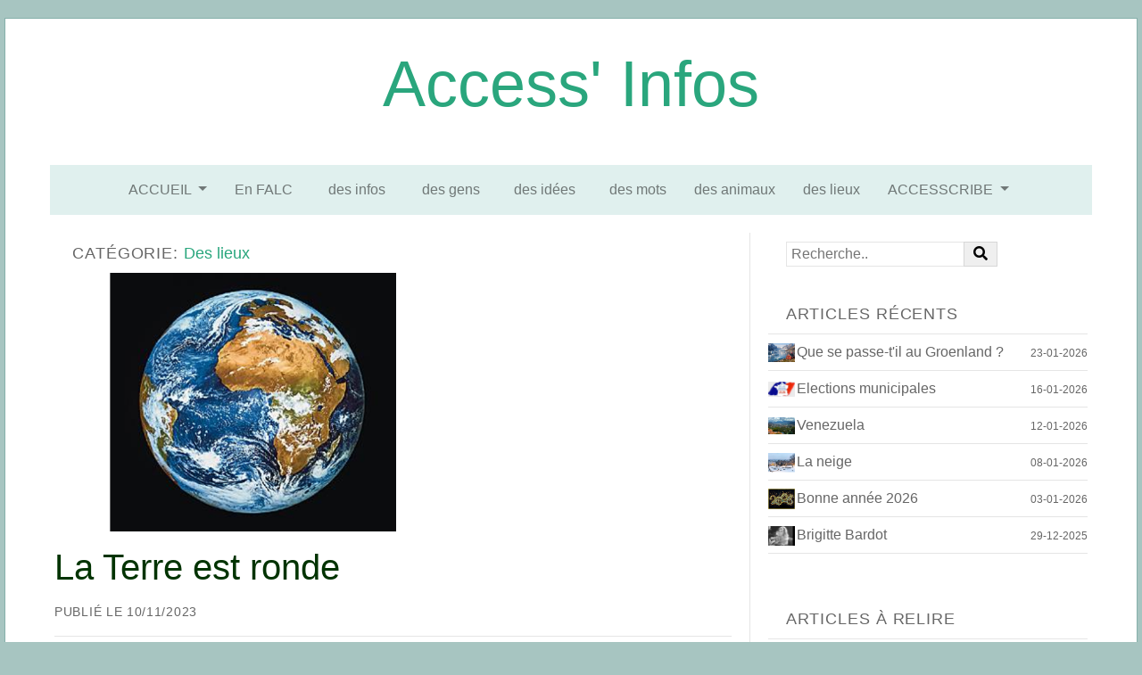

--- FILE ---
content_type: text/html; charset=UTF-8
request_url: https://www.accessinfos.fr/article/la-terre-est-ronde
body_size: 162497
content:
<!DOCTYPE html>
<html>

<head>
    <!-- Global site tag (gtag.js) - Google Analytics -->
    <script async src="https://www.googletagmanager.com/gtag/js?id=UA-149381702-1"></script>
    <script>
        window.dataLayer = window.dataLayer || [];

        function gtag() {
            dataLayer.push(arguments);
        }
        gtag('js', new Date());

        gtag('config', 'UA-149381702-1');
    </script>

    <meta charset="utf-8">
    <meta name="viewport" content="width=device-width, initial-scale=1">
    <title>        La Terre est ronde -     Article - Access'Infos
    
    </title>
    <meta name="description" content=                        "FALC Ados, adultes - des textes accessibles et faciles à lire."
        
        />
    <meta name="keywords" content=                        "accessibilité, article, falc, fle, français facile, lecture facile, dys, dyslexie, handicap, trouble cognitif, Cécile Péguin, roman adapté"
        
         />

    <link rel="icon" type="image/x-icon" href="/favicon.ico" />                  
    <meta property="og:type" content="website">
    <meta property="og:title" content="Access' Infos">
    <meta property="og:description" content=                        "FALC Ados, adultes - des textes accessibles et faciles à lire."
        
        >
    <meta property="og:url" content="http://www.accessinfos.fr/">
    <meta property="og:site_name" content="Access' Infos">
    <meta property="og:locale" content="fr_FR">
    <link rel="alternate" href="https://www.accessinfos.fr/" hreflang="fr-fr" />
    <link rel="alternate" href="https://www.accessinfos.fr/" hreflang="x-default" />
    <link rel="stylesheet" href="https://stackpath.bootstrapcdn.com/bootstrap/4.1.1/css/bootstrap.min.css">
    <!-- Optional theme -->
    <!-- <link rel="stylesheet" href="https://maxcdn.bootstrapcdn.com/bootstrap/3.3.7/css/bootstrap-theme.min.css" integrity="sha384-rHyoN1iRsVXV4nD0JutlnGaslCJuC7uwjduW9SVrLvRYooPp2bWYgmgJQIXwl/Sp" crossorigin="anonymous"> -->

        <link href="https://cdnjs.cloudflare.com/ajax/libs/select2/4.0.6-rc.0/css/select2.min.css" rel="stylesheet" />
    <link rel="stylesheet" href="/assets/css/select2/select2_bootstrap.css" /> 
     
        <link rel="stylesheet" href="/css/efa5c79.css" />  
         <link rel="stylesheet" href="/css/f10a52b.css" /> 
    <link rel="stylesheet" href="https://use.fontawesome.com/releases/v5.0.13/css/all.css" integrity="sha384-DNOHZ68U8hZfKXOrtjWvjxusGo9WQnrNx2sqG0tfsghAvtVlRW3tvkXWZh58N9jp"
        crossorigin="anonymous"> 
                <link rel="stylesheet" href="/css/36b405d.css" />
     

    <link rel="stylesheet" href=""/>                    <link rel="stylesheet" href="/css/4333c33.css" />
     

    	    <link rel="stylesheet" href="/css/7d69897.css" />
     
              <script src="https://code.jquery.com/jquery-3.2.1.min.js" integrity="sha256-hwg4gsxgFZhOsEEamdOYGBf13FyQuiTwlAQgxVSNgt4="
        crossorigin="anonymous"></script>
        <script src="//code.jquery.com/ui/1.12.1/jquery-ui.min.js"></script>

          <script src="https://stackpath.bootstrapcdn.com/bootstrap/4.1.1/js/bootstrap.min.js"></script>

        <script src="https://cdnjs.cloudflare.com/ajax/libs/select2/4.0.6-rc.0/js/select2.min.js"></script>

     
            

            <script type="text/javascript" src="/js/52253e4.js"></script>
    </head>

<body class="body-back">
    <div class="container">
        <div class="page">
             
            <div class="row">
                    <div class="popuptitle" style="display:none">Default Contents</div>                                                                                        <div class="Header  w-100">
    <div class=""><h1 style="text-align:center"><span style="font-family:Tahoma,Geneva,sans-serif"><span style="font-size:72px"><a href="https://www.accessinfos.fr"><span style="color:#2aa67d">Access&#39; Infos</span></a></span></span></h1>

<p>&nbsp;</p></div>
</div>
            
            </div>

                <div id="menu">
        <div class="popuptitle" style="display:none">Default Contents</div>                                                                                        <div class="Menu ">
  <nav class="navbar navbar-expand-lg navbar-light">
    <button class="navbar-toggler" type="button" data-toggle="collapse" data-target="#navbarNav" aria-controls="navbarNav" aria-expanded="false" aria-label="Toggle navigation">
      <span class="navbar-toggler-icon"></span>
    </button>
    <div class="collapse navbar-collapse" id="navbarNav">
                        <ul class="navbar-nav">
                                            
    
        
        
        
        
        
        <li class="nav-item first dropdown">
                                        <a href="/accueil/" class="dropdown-toggle nav-link">
                ACCUEIL
        <b class="caret"></b>
    </a>
                                        <div class="dropdown-menu">
                    
                                
                                        
    <a href="/presentation/" class=" dropdown-item nav-link">
                Présentation
    </a>

    

                        
                                
                                        
    <a href="/sommaire/" class=" dropdown-item nav-link">
                Sommaire
    </a>

    

                        
                                
                                        
    <a href="/contact/" class=" dropdown-item nav-link">
                Contact
    </a>

    

                        </div>
    
                    </li>
    
                    
    
        
        
        
        
        
        <li class="nav-item">
                                                            
    <a href="/en-falc/" class=" nav-link">
                En FALC
    </a>
                    </li>
    
                    
    
        
        
        
        
        
        <li class="nav-item">
                                                            
    <a href="/des_infos/" class=" nav-link">
                des infos
    </a>
                    </li>
    
                    
    
        
        
        
        
        
        <li class="nav-item">
                                                            
    <a href="/des_gens/" class=" nav-link">
                des gens
    </a>
                    </li>
    
                    
    
        
        
        
        
        
        <li class="nav-item">
                                                            
    <a href="/des_id%C3%A9es/" class=" nav-link">
                des idées
    </a>
                    </li>
    
                    
    
        
        
        
        
        
        <li class="nav-item">
                                                            
    <a href="/des_mots/" class=" nav-link">
                des mots
    </a>
                    </li>
    
                    
    
        
        
        
        
        
        <li class="nav-item">
                                                            
    <a href="/des_animaux/" class=" nav-link">
                des animaux
    </a>
                    </li>
    
                    
    
        
        
        
        
        
        <li class="nav-item">
                                                            
    <a href="/des_lieux/" class=" nav-link">
                des lieux
    </a>
                    </li>
    
                    
    
        
        
        
        
        
        <li class="nav-item last dropdown">
                                        <a href="/accesscribe/" class="dropdown-toggle nav-link">
                ACCESSCRIBE
        <b class="caret"></b>
    </a>
                                        <div class="dropdown-menu">
                    
                                
                                        
    <a href="/revue_accessinfos/" class=" dropdown-item nav-link">
                La revue ACCESS&#039;INFOS
    </a>

    

                        
                                
                                        
    <a href="/croc_blanc/" class=" dropdown-item nav-link">
                Croc Blanc
    </a>

    

                        
                                
                                        
    <a href="/accessibilite/" class=" dropdown-item nav-link">
                Accessibilité
    </a>

    

                        </div>
    
                    </li>
    

        </ul>
    
  </nav>
</div>


<style>
.dropdown:hover>.dropdown-menu {
  display: block;
}
</style>
            
          </div>
                <div class="row">
                <div class="body col-md-8">
                                                                                        
        
                        <div class="">
                            <span class="info-page">
                    catégorie:
                </span>
                <a href="/des_lieux/">Des lieux</a>
                    </div>
        
        <img class="mt-2 img-illustration" src="/uploads/img/article_photo//654ce96d757a4_terre 1.png" alt="La Terre est ronde">
        <div class="illustration title-page">La Terre est ronde</div>
        <div class="subtitle-page">Publié le
            10/11/2023</div>
        <hr>
        <div class="content"><p>La&nbsp; Terre&nbsp; a&nbsp; la&nbsp; forme&nbsp; d&#39;une&nbsp; sph&egrave;re,&nbsp;&nbsp; d&#39;un&nbsp; globe.</p>

<p>On&nbsp; dit&nbsp; qu&#39;elle&nbsp; est&nbsp; ronde,&nbsp;&nbsp; ou&nbsp; sph&eacute;rique,</p>

<p>comme&nbsp; toutes&nbsp; les&nbsp; plan&egrave;tes&nbsp; de&nbsp; l&#39;Univers,&nbsp;&nbsp;&nbsp; comme&nbsp; de&nbsp; nombreuses&nbsp; &eacute;toiles,</p>

<p>comme&nbsp; le&nbsp; Soleil,&nbsp;&nbsp; comme&nbsp; la&nbsp; Lune.</p>

<p>&nbsp;</p>

<p>Dans&nbsp; l&#39;Univers,&nbsp; la&nbsp; plupart&nbsp;&nbsp;&nbsp; des&nbsp;&nbsp; astres&nbsp; sont&nbsp;&nbsp; sph&eacute;riques&nbsp;&nbsp; et&nbsp; tournent&nbsp; sur&nbsp; eux-m&ecirc;mes.</p>

<p>C&#39;est&nbsp; la&nbsp; force&nbsp; de&nbsp; gravit&eacute;&nbsp; qui&nbsp; provoque&nbsp; cette&nbsp; forme&nbsp; ronde.</p>

<p>&nbsp;</p>

<p style="text-align:center"><img alt="" src="/uploads/media/default/0001/02/350e08dd5b95f87a940f9f2e0433c751677c7130.png" style="height:176px; width:599px" /></p>

<p>&nbsp;</p>

<p>&nbsp;</p>

<p><strong><span style="color:#8e44ad">La gravit&eacute;</span></strong> :&nbsp; c&#39;est le nom&nbsp; de&nbsp; la force&nbsp; d&#39;attraction&nbsp; entre&nbsp; deux&nbsp; corps,&nbsp; ou&nbsp; deux&nbsp; objets.</p>

<p>C&#39;est&nbsp; une&nbsp; loi&nbsp; physique&nbsp; universelle,&nbsp; prouv&eacute;e&nbsp; depuis&nbsp; 1687&nbsp; par&nbsp; un&nbsp; scientifique :</p>

<p><strong>Isaac Newton</strong>,&nbsp;&nbsp; puis&nbsp; par&nbsp; de&nbsp; nombreux&nbsp; autres&nbsp; scientifiques&nbsp; comme&nbsp; <strong>Albert&nbsp; Einstein</strong>.</p>

<p>&nbsp;</p>

<p>Dans&nbsp; l&#39;Univers,&nbsp; plus&nbsp; un&nbsp; <strong><span style="color:#8e44ad">objet&nbsp;</span></strong> est&nbsp; gros,&nbsp;&nbsp; plus&nbsp; il&nbsp; attire&nbsp; &agrave; lui&nbsp; les&nbsp; autres&nbsp; corps.</p>

<p>&nbsp;</p>

<p style="text-align:right"><span style="color:#8e44ad">Un&nbsp; objet &nbsp; dans&nbsp; l&#39;Univers&nbsp; =&nbsp; &eacute;toile, plan&egrave;te, satellite,&nbsp; com&egrave;te,&nbsp; etc....</span></p>

<p>Plus les&nbsp; objets&nbsp; sont &eacute;loign&eacute;s, moins ils s&#39;attirent.</p>

<p>&nbsp;</p>

<p>Ainsi,&nbsp; le&nbsp; soleil&nbsp; qui&nbsp; est&nbsp; &eacute;norme&nbsp; attire&nbsp; des&nbsp; plan&egrave;tes&nbsp; qui&nbsp; tournent&nbsp; autour&nbsp; de&nbsp; lui.</p>

<p>&nbsp;</p>

<p style="text-align:center"><img alt="" src="/uploads/media/default/0001/02/f61bbe77e5bc735c467281168eb9197a8338bd51.png" style="height:401px; width:816px" />lepoint.fr</p>

<p style="text-align:center">&nbsp;</p>

<p>La&nbsp; Terre&nbsp; attire&nbsp; tout&nbsp; ce&nbsp; qui&nbsp; est&nbsp; sur&nbsp; sa&nbsp; surface,&nbsp;</p>

<p>c&#39;est&nbsp; pourquoi&nbsp; nous&nbsp; restons&nbsp; coll&eacute;s&nbsp; au&nbsp; sol,&nbsp;</p>

<p>il&nbsp; faut&nbsp; de&nbsp; la&nbsp; force, des&nbsp; ailes,&nbsp; de&nbsp; l&#39;&eacute;nergie&nbsp; pour&nbsp; s&#39;envoler.</p>

<p>Quand&nbsp; on&nbsp; lance&nbsp; quelque&nbsp; chose,&nbsp; cela&nbsp; retombre&nbsp; toujours&nbsp; sur&nbsp; le&nbsp; sol,</p>

<p>gr&acirc;ce&nbsp; &agrave;&nbsp; cette&nbsp; force&nbsp; d&#39;attraction&nbsp;&nbsp; appel&eacute;e&nbsp;&nbsp; <strong>gravit&eacute;</strong>.</p>

<p>&nbsp;</p>

<p>Les&nbsp; plan&egrave;tes&nbsp; se&nbsp; sont&nbsp; form&eacute;es&nbsp; il&nbsp; y&nbsp; a&nbsp; des&nbsp; milliards&nbsp; d&#39;ann&eacute;es,&nbsp; avec la gravit&eacute;,</p>

<p>en&nbsp; tournant&nbsp; et&nbsp; en&nbsp; attirant&nbsp; des&nbsp; objets,&nbsp; des&nbsp; poussi&egrave;res,&nbsp; des&nbsp; gaz,&nbsp;&nbsp; des&nbsp; morceaux&nbsp; de&nbsp; fer,&nbsp;</p>

<p>des&nbsp; roches, etc...</p>

<p>C&#39;est&nbsp; ce&nbsp; qui&nbsp; leur&nbsp; a&nbsp; donn&eacute;&nbsp; cette&nbsp; forme&nbsp; ronde.</p>

<hr />
<p>&nbsp;</p>

<p>La Terre&nbsp; est&nbsp; une&nbsp; plan&egrave;te&nbsp; ronde.</p>

<p>On peut&nbsp; le voir&nbsp; avec&nbsp; des&nbsp; images&nbsp; de&nbsp; satellites,&nbsp;</p>

<p>ou&nbsp; de&nbsp; la&nbsp; Station&nbsp; Spatiale&nbsp; Internationale&nbsp; qui&nbsp; tourne&nbsp;&nbsp; autour&nbsp; de&nbsp; la&nbsp; Terre.</p>

<p>&nbsp;</p>

<p style="text-align:center"><img alt="" src="/uploads/media/default/0001/02/f7407492ce03d9d51be90ff313de29e68f2d9038.png" style="height:311px; width:423px" /></p>

<p>&nbsp;</p>

<p>Des&nbsp; scientifiques&nbsp; vont&nbsp; dans&nbsp; cette&nbsp; station&nbsp; plusieurs&nbsp; semaines,</p>

<p>ils&nbsp; tournent&nbsp; autour&nbsp; de&nbsp; la&nbsp; Terre,&nbsp; prennent&nbsp; des&nbsp; photos,&nbsp; font&nbsp; des&nbsp; exp&eacute;riences.</p>

<p>Thomas&nbsp; Pesquet&nbsp; est&nbsp; un&nbsp; astronaute&nbsp; fran&ccedil;ais&nbsp; qui&nbsp; a&nbsp; fait&nbsp; 2&nbsp; s&eacute;jours&nbsp; dans&nbsp; la&nbsp; Station Spatiale.</p>

<p style="text-align:right">&nbsp;</p>

<p style="text-align:right">voir article &gt;&gt;&gt;&gt;&gt;Thomas Pesquet<a href="https://www.accessinfos.fr/article/thomas-pesquet" target="_blank"> &gt;&gt;&gt;&gt;&gt;&gt; <img src="[data-uri]" style="height:88px; width:144px" /></a></p>

<p>Il a fait beaucoup&nbsp; de&nbsp; photos&nbsp; et&nbsp; a&nbsp; publi&eacute;&nbsp; un livre.</p>

<h1>La Terre entre nos mains</h1>

<p>pour&nbsp; montrer&nbsp; la&nbsp; Terre,&nbsp; sa&nbsp; fragilit&eacute;,&nbsp;&nbsp; le&nbsp; fait&nbsp; qu&#39;il&nbsp; faut&nbsp; la&nbsp; prot&eacute;ger.</p>

<p>Il&nbsp; donne&nbsp; l&#39;argent&nbsp; gagn&eacute;&nbsp; avec&nbsp; ce&nbsp; livre&nbsp; &agrave;&nbsp; une&nbsp; association&nbsp; (les&nbsp; Restos du coeur).</p>

<p>&nbsp;</p>

<p style="text-align:center"><img alt="" src="/uploads/media/default/0001/02/d18f7c839d11d989c99eb5e762ae3bee77434292.png" style="height:250px; width:203px" /></p>

<p>&nbsp;</p>

<p>&nbsp;</p>

<p>Des personnes&nbsp; continuent&nbsp; &agrave;&nbsp; dire&nbsp; que&nbsp; la&nbsp; Terre&nbsp; est&nbsp; plate&nbsp; !</p>

<p>C&#39;est&nbsp; une&nbsp; blague,&nbsp; cela&nbsp; fait&nbsp; tr&egrave;s&nbsp; longtemps&nbsp; que&nbsp; l&#39;on&nbsp; sait&nbsp; que&nbsp; la&nbsp; Terre&nbsp; est&nbsp; ronde,</p>

<p>et&nbsp; c&#39;est&nbsp; prouv&eacute;&nbsp; gr&acirc;ce&nbsp; aux&nbsp; voyages&nbsp; autour&nbsp; de&nbsp; la&nbsp; Terre,&nbsp;</p>

<p>aux&nbsp; voyages&nbsp; dans&nbsp; l&#39;espace&nbsp; et&nbsp; aux&nbsp; satellites.</p>

<p>&nbsp;</p>

<p>&nbsp;</p>

<p style="text-align:right">voir&nbsp; vid&eacute;os &gt;&gt;&gt;&gt;&gt;&gt;&gt;&gt;&gt;<a href="https://www.youtube.com/watch?v=pxGVzJZu0fA" target="_blank">&gt;&gt;&gt;<img alt="" src="/uploads/media/default/0001/02/5beb9f89485bdb28d4827a13c6c171101ff55233.png" style="height:100px; width:235px" /></a></p>

<p style="text-align:right">&nbsp;</p>

<p style="text-align:right">&nbsp;</p>

<p style="text-align:right"><a href="https://www.youtube.com/watch?v=l4Po4cdCsI0" target="_blank">&gt;&gt;&gt;&gt;&gt;<img src="[data-uri]" style="height:130px; width:234px" /></a></p>

<p style="text-align:right">&nbsp;</p>

<p style="text-align:right">&nbsp;</p>

<p><span style="color:#2980b9">Cet article&nbsp; est&nbsp; &eacute;crit&nbsp; &agrave; la demande&nbsp; d&#39;une&nbsp; enseignante&nbsp; qui&nbsp; travaille&nbsp; dans&nbsp; une&nbsp; prison.</span></p>

<p>&nbsp;</p>

<p><span style="color:#2980b9">N&#39;h&eacute;sitez pas&nbsp; &agrave;&nbsp; me&nbsp; proposer&nbsp; des&nbsp; id&eacute;es,&nbsp; des&nbsp; textes, ...&nbsp;&nbsp; accesscribe@laposte.net</span></p>

<p>&nbsp;</p>

<p>&nbsp;</p>

<p style="text-align:right">&nbsp;</p>

<p style="text-align:right">&nbsp;</p></div>
        
        <br>
                <hr>
        <div class="d-flex justify-content-between">
            <div class="d-flex flex-row">
                        </div>
            <div class="d-flex flex-row nextarticle">
                        </div>
        </div>
        <div class="comments mt-5">
            <h5> Commentaires (0):</h5>
                            Aucun commentaire.
                                    
            <div class="mt-4"><hr>
                <h5> Ajouter un commentaire: </h5>
                <form name="form" method="post">
                    <div class="d-flex flex-row mb-2">
                        <label class="mt-2 control-label required" for="form_title">Titre</label>
                        <input type="text" id="form_title" name="form[title]" required="required" class="ml-2 form-control" />
                        
                    </div>
                    <div class="form-group"><label class="control-label required" for="form_content">Contenu</label><textarea id="form_content" name="form[content]" required="required" maxlength="500" class="form-control"></textarea></div>
                    <div class="d-flex flex-row">
                        <label class="mt-2 control-label required" for="form_authorName">Auteur</label>
                        <input type="text" id="form_authorName" name="form[authorName]" required="required" class="ml-2 form-control" />
                        
                    </div>
                    <div class="d-flex justify-content-end">
                        <button type="submit" id="form_save" name="form[save]" class="btn-secondary mt-2 btn">Commenter</button>
                    </div>
                <input type="hidden" id="form__token" name="form[_token]" value="-IWyJ7t-pazDZ-ouS6L9QKbrq6ENqkX8OY-tefyuRsA" /></form>
            </div>
        </div>

    

                                                        </div>
                <div class="lateral col-md-4">
                     <form action="/recherche/" method="GET">
<div class="search-container">
      <input placeholder="Recherche.." type="text" name="search">
      <button type="submit"><i class="fa fa-search"></i></button>
</div>
</form>

<div class="lateral-bloc">
    <div class="info-page">Articles récents</div>
    <hr class="my-2">
    <div class="d-flex justify-content-between">
        <div class="d-flex flex-row">
            <div class="div-illustration">    
                <img class="icon-illustration" src="/uploads/img/article_photo//6973419158a63_groenland.png" alt="Que se passe-t&#039;il au Groenland ?">
            </div>
            <a href="/article/que-se-passe-til-au-groenland">
                Que se passe-t&#039;il au Groenland ?
            </a>
        </div>
        <span class="info-date text-right">23-01-2026</span>
    </div>
    <hr class="my-2">
    <div class="d-flex justify-content-between">
        <div class="d-flex flex-row">
            <div class="div-illustration">    
                <img class="icon-illustration" src="/uploads/img/article_photo//696a0833b11db_elections municipales 2026.jpg" alt="Elections municipales">
            </div>
            <a href="/article/elections-municipales">
                Elections municipales
            </a>
        </div>
        <span class="info-date text-right">16-01-2026</span>
    </div>
    <hr class="my-2">
    <div class="d-flex justify-content-between">
        <div class="d-flex flex-row">
            <div class="div-illustration">    
                <img class="icon-illustration" src="/uploads/img/article_photo//696531d94c0b8_caracas.jpg" alt="Venezuela">
            </div>
            <a href="/article/venezuela">
                Venezuela
            </a>
        </div>
        <span class="info-date text-right">12-01-2026</span>
    </div>
    <hr class="my-2">
    <div class="d-flex justify-content-between">
        <div class="d-flex flex-row">
            <div class="div-illustration">    
                <img class="icon-illustration" src="/uploads/img/article_photo//695f6ff0e6bc2_neige paris.jpg" alt="La  neige">
            </div>
            <a href="/article/la-neige">
                La  neige
            </a>
        </div>
        <span class="info-date text-right">08-01-2026</span>
    </div>
    <hr class="my-2">
    <div class="d-flex justify-content-between">
        <div class="d-flex flex-row">
            <div class="div-illustration">    
                <img class="icon-illustration" src="/uploads/img/article_photo//695933255caa3_2026.jpg" alt="Bonne année 2026">
            </div>
            <a href="/article/bonne-annee-2026">
                Bonne année 2026
            </a>
        </div>
        <span class="info-date text-right">03-01-2026</span>
    </div>
    <hr class="my-2">
    <div class="d-flex justify-content-between">
        <div class="d-flex flex-row">
            <div class="div-illustration">    
                <img class="icon-illustration" src="/uploads/img/article_photo//69517455c4e78_bardot 1.jpg" alt="Brigitte Bardot">
            </div>
            <a href="/article/brigitte-bardot">
                Brigitte Bardot
            </a>
        </div>
        <span class="info-date text-right">29-12-2025</span>
    </div>
    <hr class="my-2">

</div>

<div class="lateral-bloc">
    <div class="info-page">Articles à relire</div>
    <hr class="my-2">
    <div class="d-flex justify-content-between">
        <div class="d-flex flex-row">
            <div class="div-illustration">    
                <img class="icon-illustration" src="/uploads/img/article_photo//68557bd34d274_extreme droite 1.jpg" alt="L&#039;extrême-droite">
            </div>
            <a href="/article/lextreme-droite">
                L&#039;extrême-droite
            </a>
        </div>
        <span class="info-date text-right">19-06-2025</span>
    </div>
    <hr class="my-2">
    <div class="d-flex justify-content-between">
        <div class="d-flex flex-row">
            <div class="div-illustration">    
                <img class="icon-illustration" src="/uploads/img/article_photo//67b9f2dd86361_CO2 neutralite.jpg" alt="Neutralité carbone">
            </div>
            <a href="/article/neutralite-carbone">
                Neutralité carbone
            </a>
        </div>
        <span class="info-date text-right">22-02-2025</span>
    </div>
    <hr class="my-2">
    <div class="d-flex justify-content-between">
        <div class="d-flex flex-row">
            <div class="div-illustration">    
                <img class="icon-illustration" src="/uploads/img/article_photo//67b21e6561ddf_loi H 20.jpg" alt="La loi handicap">
            </div>
            <a href="/article/la-loi-handicap">
                La loi handicap
            </a>
        </div>
        <span class="info-date text-right">17-02-2025</span>
    </div>
    <hr class="my-2">
    <div class="d-flex justify-content-between">
        <div class="d-flex flex-row">
            <div class="div-illustration">    
                <img class="icon-illustration" src="/uploads/img/article_photo//672dc65b73faf_3018 H1.jpg" alt="Contre le harcèlement à l&#039;école">
            </div>
            <a href="/article/contre-le-harcelement-a-lecole">
                Contre le harcèlement à l&#039;école
            </a>
        </div>
        <span class="info-date text-right">08-11-2024</span>
    </div>
    <hr class="my-2">
    <div class="d-flex justify-content-between">
        <div class="d-flex flex-row">
            <div class="div-illustration">    
                <img class="icon-illustration" src="/uploads/img/article_photo//666574d7bfd73_ocean 1.jpg" alt="L&#039;Océan">
            </div>
            <a href="/article/locean">
                L&#039;Océan
            </a>
        </div>
        <span class="info-date text-right">09-06-2024</span>
    </div>
    <hr class="my-2">
    <div class="d-flex justify-content-between">
        <div class="d-flex flex-row">
            <div class="div-illustration">    
                <img class="icon-illustration" src="/uploads/img/article_photo//66102f52250c6_pfas.jpg" alt="PFAS,  polluants éternels">
            </div>
            <a href="/article/pfas-polluants-eternels">
                PFAS,  polluants éternels
            </a>
        </div>
        <span class="info-date text-right">05-04-2024</span>
    </div>
    <hr class="my-2">
    <div class="d-flex justify-content-between">
        <div class="d-flex flex-row">
            <div class="div-illustration">    
                <img class="icon-illustration" src="/uploads/img/article_photo//65fb24bcaecf2_ecrans 1.jpg" alt="Les écrans et la santé">
            </div>
            <a href="/article/les-ecrans-et-la-sante">
                Les écrans et la santé
            </a>
        </div>
        <span class="info-date text-right">21-03-2024</span>
    </div>
    <hr class="my-2">
    <div class="d-flex justify-content-between">
        <div class="d-flex flex-row">
            <div class="div-illustration">    
                <img class="icon-illustration" src="/uploads/img/article_photo//652673c2122f4_651fb7fcc9c4a_1984.png" alt="Big Brother  1984">
            </div>
            <a href="/article/big-brother-1984">
                Big Brother  1984
            </a>
        </div>
        <span class="info-date text-right">10-10-2023</span>
    </div>
    <hr class="my-2">
    <div class="d-flex justify-content-between">
        <div class="d-flex flex-row">
            <div class="div-illustration">    
                <img class="icon-illustration" src="/uploads/img/article_photo//64746071dca0b_pollution plastique.png" alt="Pollution plastique">
            </div>
            <a href="/article/pollution-plastique">
                Pollution plastique
            </a>
        </div>
        <span class="info-date text-right">29-05-2023</span>
    </div>
    <hr class="my-2">
    <div class="d-flex justify-content-between">
        <div class="d-flex flex-row">
            <div class="div-illustration">    
                <img class="icon-illustration" src="/uploads/img/article_photo//645cfdffcfc20_visuospat1.png" alt="Les troubles visuo-spatiaux">
            </div>
            <a href="/article/les-troubles-visuo-spatiaux">
                Les troubles visuo-spatiaux
            </a>
        </div>
        <span class="info-date text-right">11-05-2023</span>
    </div>
    <hr class="my-2">
    <div class="d-flex justify-content-between">
        <div class="d-flex flex-row">
            <div class="div-illustration">    
                <img class="icon-illustration" src="/uploads/img/article_photo//63d6390070737_MN1.jpg" alt="La marmite norvégienne">
            </div>
            <a href="/article/la-marmite-norvegienne">
                La marmite norvégienne
            </a>
        </div>
        <span class="info-date text-right">28-01-2023</span>
    </div>
    <hr class="my-2">
    <div class="d-flex justify-content-between">
        <div class="d-flex flex-row">
            <div class="div-illustration">    
                <img class="icon-illustration" src="/uploads/img/article_photo//63429b3643a99_bienetre1.png" alt="Le bien-être  animal">
            </div>
            <a href="/article/le-bien-etre-animal">
                Le bien-être  animal
            </a>
        </div>
        <span class="info-date text-right">08-10-2022</span>
    </div>
    <hr class="my-2">
    <div class="d-flex justify-content-between">
        <div class="d-flex flex-row">
            <div class="div-illustration">    
                <img class="icon-illustration" src="/uploads/img/article_photo//62b81a8fc1586_violentom1.jpg" alt="Le violentomètre">
            </div>
            <a href="/article/le-violentometre">
                Le violentomètre
            </a>
        </div>
        <span class="info-date text-right">27-06-2022</span>
    </div>
    <hr class="my-2">
    <div class="d-flex justify-content-between">
        <div class="d-flex flex-row">
            <div class="div-illustration">    
                <img class="icon-illustration" src="/uploads/img/article_photo//60cdbfd98fe1e_dyslexies.PNG" alt="Dyslexie  -  Dysorthographie">
            </div>
            <a href="/article/dyslexie-dysorthographie">
                Dyslexie  -  Dysorthographie
            </a>
        </div>
        <span class="info-date text-right">19-06-2021</span>
    </div>
    <hr class="my-2">
    <div class="d-flex justify-content-between">
        <div class="d-flex flex-row">
            <div class="div-illustration">    
                <img class="icon-illustration" src="/uploads/img/article_photo//5decc4d5449c5_fal.png" alt="Collection Accesscribe">
            </div>
            <a href="/article/collection-accesscribe">
                Collection Accesscribe
            </a>
        </div>
        <span class="info-date text-right">10-02-2021</span>
    </div>
    <hr class="my-2">
    <div class="d-flex justify-content-between">
        <div class="d-flex flex-row">
            <div class="div-illustration">    
                <img class="icon-illustration" src="/uploads/img/article_photo//5b4638ea4a6f9_louveto.jpg" alt="Croc Blanc – chapitre I – 1">
            </div>
            <a href="/article/croc-blanc-chapitre-i-1">
                Croc Blanc – chapitre I – 1
            </a>
        </div>
        <span class="info-date text-right">09-03-2018</span>
    </div>
    <hr class="my-2">

</div>

<div class="lateral-bloc">
        <div class="info-page">Liens</div>
    <hr class="my-2"> 
            <div class="d-flex justify-content-between">
            <div class="d-flex flex-row">
                <div class="div-illustration">
                    <img class="icon-illustration" src="/uploads/img/lien_image//5b63154975a0f_bookinlu.JPG" alt="BookinLu">
                </div>
                <a href="https://bookinlu.wixsite.com/bookin" rel="me" title="Manuels scolaires adaptés pour élèves dys" target="_blank">
                    BookinLu
                </a>
            </div>
        </div>
        <hr class="my-2"> 
            <div class="d-flex justify-content-between">
            <div class="d-flex flex-row">
                <div class="div-illustration">
                    <img class="icon-illustration" src="/uploads/img/lien_image//5b76991192749_ffdys2.JPG" alt="FFDys">
                </div>
                <a href="http://www.ffdys.com/" rel="me" title="Fédération Française des DYS, Troubles des apprentissages, dyslexie, dyspraxie, dysphasie..." target="_blank">
                    FFDys
                </a>
            </div>
        </div>
        <hr class="my-2"> 
            <div class="d-flex justify-content-between">
            <div class="d-flex flex-row">
                <div class="div-illustration">
                    <img class="icon-illustration" src="/uploads/img/lien_image//5c701d680f15f_cap&#039;acité.JPG" alt="CAP&#039;acité">
                </div>
                <a href="https://www.capacite.net/" rel="me" title="Information accessible et citoyenne en FALC" target="_blank">
                    CAP&#039;acité
                </a>
            </div>
        </div>
        <hr class="my-2"> 
            <div class="d-flex justify-content-between">
            <div class="d-flex flex-row">
                <div class="div-illustration">
                    <img class="icon-illustration" src="/uploads/img/lien_image//628c8b24a29f8_wikipedia.PNG" alt="Wikipedia">
                </div>
                <a href="https://fr.wikipedia.org/wiki/Wikip%C3%A9dia:Accueil_principal" rel="me" title="Des connaissances partagées et très utiles" target="_blank">
                    Wikipedia
                </a>
            </div>
        </div>
        <hr class="my-2"> 
            <div class="d-flex justify-content-between">
            <div class="d-flex flex-row">
                <div class="div-illustration">
                    <img class="icon-illustration" src="/uploads/img/lien_image//628f357b3da80_accessinfos1.png" alt="Ancien Access&#039;Infos">
                </div>
                <a href="https://accessinfos.wordpress.com/" rel="me" title="les articles de 2016 et 2017" target="_blank">
                    Ancien Access&#039;Infos
                </a>
            </div>
        </div>
        <hr class="my-2"> 
            <div class="d-flex justify-content-between">
            <div class="d-flex flex-row">
                <div class="div-illustration">
                    <img class="icon-illustration" src="/uploads/img/lien_image//66fcf3bfb2947_ecrireetraconter.jpg" alt="Ecrire et Raconter">
                </div>
                <a href="https://ecrireetraconter.com/" rel="me" title="Rédaction Falc et formation" target="_blank">
                    Ecrire et Raconter
                </a>
            </div>
        </div>
        <hr class="my-2"> 
     

</div>



<div class="info-page mt-4">Licence 
    <a rel="license" href="http://creativecommons.org/licenses/by-nc-nd/3.0/fr/">
        <img alt="Licence Creative Commons" style="border-width:0;" src="https://i.creativecommons.org/l/by-nc-nd/3.0/fr/88x31.png">
    </a>
</div>
<div class="mt-2">
    Ce(tte) œuvre est mise à disposition selon les termes de la
    <a rel="license" href="http://creativecommons.org/licenses/by-nc-nd/3.0/fr/">Licence Creative Commons Attribution <br>- Pas d’Utilisation Commerciale <br>- Pas de Modification 3.0 France</a>.
</div>                 </div>
            </div>
        </div>
            <div class="popuptitle" style="display:none">Default Contents</div>                                                                                        <div class="Footer  w-100">
    <div class=""><p><a href="https://www.funga.fr/">Propuls&eacute; par Funga</a></p></div>
</div>
            
    </div>
</body>

</html>

--- FILE ---
content_type: text/css
request_url: https://www.accessinfos.fr/css/efa5c79.css
body_size: 3
content:
.logo_img {
    width : 100px;
    height: 100px;
    border-radius: 50%;
    object-fit: cover;
}

--- FILE ---
content_type: text/css
request_url: https://www.accessinfos.fr/css/f10a52b.css
body_size: 554
content:

.body-back{
    background-color: #a7c5c1;
    
}

.body{
    font-size: 18px;
    color:#003300;
    margin-top: 10px;
    margin-bottom: 10px;
    padding: 20px;
}

.lateral{
    border-left: 1px solid rgba(0,0,0,.1);;
    margin-top: 20px;
    margin-bottom: 10px;
    padding: 10px 20px 10px 20px;

    color:#666;
}

.lateral-bloc{
    margin-bottom: 60px;
}

.lateral a{
    color:#666;
}

a{
    color: #2aa67d;
}
.page{
    padding: 10px 50px 0 50px;
}
.container{
    max-width: 1270px;
    margin:           20px auto;
    padding:      20px 0px 0px 0px;
    background-color: white;
    border:           1px  solid #86b0aa;
}
.navbar{
    background-color: #e0f0ee;
}
.navbar-nav{
    margin-left: auto;
    margin-right: auto;
}
.navbar-light .navbar-nav .active > .nav-link{
    background-color: white;
    border-radius:    5px;
    color:            #2aa67d;
    font-weight:      bolder;
}
.navbar li:hover{
    background-color: rgba(255,255,255,.7);
    border-radius: 5px;
}

.nav-item {
    margin-right: 5px;
    min-width:    100px;
    text-align:   center;
    color:        #666;
}
.navbar-light .navbar-nav .nav-link:hover,
.navbar a:hover{
    color: #2aa67d;
}
.Footer{
    background-color: #222;
    padding:          60px 0;
    width:            100%;
    display:          block;
    text-align:       center;

}
.Footer a{
    color:rgba(255,255,255,.7);
    font-size: 15px;
    margin-left: auto;
    margin-right: auto;
    font-style: italic;
}

/* décalage du menu de 1px pour éviter de sortir du focus avant d'être sur le sous menu */
.dropdown-menu{ 
    margin-top: -1px;
}

.search-container input{
    margin: 0px;
    border: 1px solid rgba(0,0,0,.1);
    padding-left: 5px;
}
.search-container button{
    margin-left: -5px;
    padding: 1px 10px;
    border: 1px solid rgba(0,0,0,.1);
}

.search-container{
    margin: 0px 20px 40px 20px;
}

--- FILE ---
content_type: text/css
request_url: https://www.accessinfos.fr/css/36b405d.css
body_size: 82
content:
/* CSS général (body_layout) */

/* CSS pour le menu lateral: */

.div-illustration{
    width: 32px;
}

.icon-illustration{
    max-height: 25px;
    max-width: 30px;
}

.info-date{
    font-size: 12px;
    margin-top: 4px;
}

--- FILE ---
content_type: text/css
request_url: https://www.accessinfos.fr/css/4333c33.css
body_size: 445
content:
.info-page{
    text-transform: uppercase;
    letter-spacing:.05em;
    font-style: normal;
    color: #666;
    font-size: 18px;
    margin: 0px 0px 0px 20px;
}
.title-page{
    font-style: normal;
    font-weight:400;
    font-size: 40px;
    margin: 10px 0px 10px 0;
}

.subtitle-page{
    color: #666;
    font-size: 14px;
    text-transform: uppercase;
    letter-spacing:.05em;
}

.nbresults{
    color: #666;
    font-size: 14px;
    margin: 0px 0px 10px 0;

}

.img-illustration{
    max-width: 450px;
}

.list-items .illustration img{
    width: 150px;
}

.list-items .illustration{
    min-width: 150px;
    margin-bottom: 4px;
}

.list-items .icon img{
    max-width: 50px;
}

.list-items .item{
    /* float:left; */
    border-bottom: 1px solid #BBB; 
    margin-bottom: 4px;
}

.list-items .item:first-child{
    border-top: 1px solid #BBB; 
    padding-top: 4px;
}


.list-items .info .title{
    font-size: 20px;
}

.list-items .info .date{
    color: #666;
    font-size: 14px;
    text-transform: uppercase;
    letter-spacing:.05em;
}
.list-items .info .content{
    /* color: #222; */
    overflow: hidden;
    height: 100px;
    line-height: 2rem;
}

.list-items .info > a{
    float: right;
}

.single-pager{
    width: 100%;
}

nav.single-pager ul{
    border: 1px solid #BBB;
    border-radius: 4px;
    text-align: center;
}
nav.single-pager li{
    display: inline-block;
    padding-bottom: 1px;
}
.pagination .active{
    font-weight: bold;
}
.pagination a{
    padding: 5px;
    color: #222;
}

.pagination a:hover{
    background-color: #e0f0ee;
}

--- FILE ---
content_type: text/css
request_url: https://www.accessinfos.fr/css/7d69897.css
body_size: 271
content:
.content{
    line-height: 2rem;
}

.comments{
    width: 100%;
    margin-top: 20px;
    /* border: 1px solid #666; */
    background-color: #EEE;
    border-radius: 10px;
    padding: 10px;
    color: #666;
}
.comment{
    border-radius: 10px;
    padding: 10px;
    background-color: #FFF;
    display: grid;
    grid-template-columns: repeat(8, 1fr);
    grid-gap: 10px;
    margin-bottom: 5px;
}
.comment:last-child{
    margin-bottom: 0px;
}

.comment .auteur{
    grid-column: 1 / 1;
    grid-row: 1;
    text-align: center;
}
.comment .date {
    grid-column: 1 / 1;
    grid-row: 2;
    text-align: center;
    color: #666;
    font-size: 14px;
}
.comment .title {
    grid-column: 2 / end;
    grid-row: 1;
}
.comment .content{
    grid-column: 2 / end;
    grid-row: 2;
    color: #222;
}

.control-label{
    width: 100px;
}

.nextarticle{
    float: right;
}